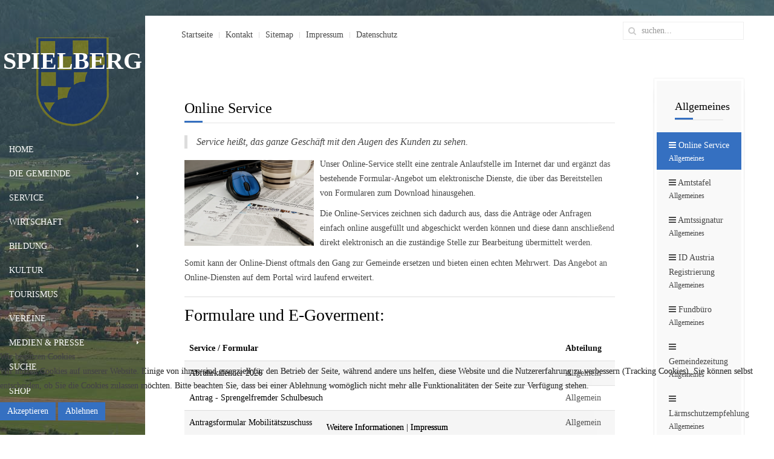

--- FILE ---
content_type: text/html; charset=utf-8
request_url: https://spielberg.at/index.php/online-service
body_size: 8479
content:
<!DOCTYPE HTML>
<html lang="de-de" dir="ltr"  data-config='{"twitter":0,"plusone":0,"facebook":0,"style":"blue_mawo"}'>

<head><!--jp-rooms--><!--JMG Disable Google Font 5.1.20--><!--15 js sources localized--><!--10 CSS sources localized-->
<script type="text/javascript">  (function(){ function blockCookies(disableCookies, disableLocal, disableSession){ if(disableCookies == 1){ if(!document.__defineGetter__){ Object.defineProperty(document, 'cookie',{ get: function(){ return ''; }, set: function(){ return true;} }); }else{ var oldSetter = document.__lookupSetter__('cookie'); if(oldSetter) { Object.defineProperty(document, 'cookie', { get: function(){ return ''; }, set: function(v){ if(v.match(/reDimCookieHint\=/) || v.match(/f851878258a689a090f4b9bbf7e5abe5\=/)) { oldSetter.call(document, v); } return true; } }); } } var cookies = document.cookie.split(';'); for (var i = 0; i < cookies.length; i++) { var cookie = cookies[i]; var pos = cookie.indexOf('='); var name = ''; if(pos > -1){ name = cookie.substr(0, pos); }else{ name = cookie; } if(name.match(/reDimCookieHint/)) { document.cookie = name + '=; expires=Thu, 01 Jan 1970 00:00:00 GMT'; } } } if(disableLocal == 1){ window.localStorage.clear(); window.localStorage.__proto__ = Object.create(window.Storage.prototype); window.localStorage.__proto__.setItem = function(){ return undefined; }; } if(disableSession == 1){ window.sessionStorage.clear(); window.sessionStorage.__proto__ = Object.create(window.Storage.prototype); window.sessionStorage.__proto__.setItem = function(){ return undefined; }; } } blockCookies(1,1,1); }()); </script>


<meta charset="utf-8">
<meta http-equiv="X-UA-Compatible" content="IE=edge">
<base href="https://spielberg.at/index.php/online-service" />
	<meta name="keywords" content="spielberg, motosport, gemeinde, stadt, bürgermeister, lenger, spielberg, knittelfeld, murtal" />
	<meta name="author" content="Mario M. Wolfsberger" />
	<meta name="description" content="Die Stadtgemeinde Spielberg mit einer Gesamtfläche von 2.970 Hektar liegt im Herzen des Aichfeldes im Bezirk Murtal und bildet auf Grund der vorhandenen Strukturen sowohl ein wirtschaftliches, sportliches wie auch kulturelles Zentrum mit überregionaler Bedeutung." />
	<meta name="generator" content="Joomla! - Open Source Content Management" />
	<title>Stadtgemeinde Spielberg - Online Service</title>
	<link href="https://spielberg.at/index.php/suche?format=opensearch" rel="search" title="Suchen Stadtgemeinde Spielberg" type="application/opensearchdescription+xml" />
	<link href="https://spielberg.at/index.php/component/search/?Itemid=314&amp;format=opensearch" rel="search" title="Suchen Stadtgemeinde Spielberg" type="application/opensearchdescription+xml" />
	<link href="/templates/jp-rooms/favicon.ico" rel="shortcut icon" type="image/vnd.microsoft.icon" />
	<link href="/plugins/content/pdf_embed/assets/css/style.css" rel="stylesheet" type="text/css" />
	<link href="/media/com_icagenda/icicons/style.css?4400c076d4e9009c3614bd930d60b2b6" rel="stylesheet" type="text/css" />
	<link href="/plugins/system/jce/css/content.css?aa754b1f19c7df490be4b958cf085e7c" rel="stylesheet" type="text/css" />
	<link href="/plugins/system/mediabox_ck/assets/mediaboxck.css?ver=2.6.0" rel="stylesheet" type="text/css" />
	<link href="/plugins/system/cookiehint/css/redimstyle.css?4400c076d4e9009c3614bd930d60b2b6" rel="stylesheet" type="text/css" />
	<style type="text/css">

			#mbCenter, #mbToolbar {
	background-color: #1a1a1a;
	-webkit-border-radius: 10px;
	-khtml-border-radius: 10px;
	-moz-border-radius: 10px;
	border-radius: 10px;
	-webkit-box-shadow: 0px 5px 20px rgba(0,0,0,0.50);
	-khtml-box-shadow: 0px 5px 20px rgba(0,0,0,0.50);
	-moz-box-shadow: 0px 5px 20px rgba(0,0,0,0.50);
	box-shadow: 0px 5px 20px rgba(0,0,0,0.50);
	/* For IE 8 */
	-ms-filter: "progid:DXImageTransform.Microsoft.Shadow(Strength=5, Direction=180, Color='#000000')";
	/* For IE 5.5 - 7 */
	filter: progid:DXImageTransform.Microsoft.Shadow(Strength=5, Direction=180, Color='#000000');
	}
	
	#mbOverlay {
		background-color: #000;
		
	}
	
	#mbCenter.mbLoading {
		background-color: #1a1a1a;
	}
	
	#mbBottom {
		color: #999;
	}
	
	#mbTitle, #mbPrevLink, #mbNextLink, #mbCloseLink, #mbPlayLink, #mbPauseLink, #mbZoomMinus, #mbZoomValue, #mbZoomPlus {
		color: #fff;
	}
		#redim-cookiehint-bottom {position: fixed; z-index: 99999; left: 0px; right: 0px; bottom: 0px; top: auto !important;}
	</style>
	<script type="application/json" class="joomla-script-options new">{"csrf.token":"776566d1d3d04603e9d70d3266a2d5ee","system.paths":{"root":"","base":""},"joomla.jtext":{"MEDIABOXCK_SHARE":"Share","MEDIABOXCK_EMAIL":"Email"}}</script>
	<script src="/media/jui/js/jquery.min.js?4400c076d4e9009c3614bd930d60b2b6" type="text/javascript"></script>
	<script src="/media/jui/js/jquery-noconflict.js?4400c076d4e9009c3614bd930d60b2b6" type="text/javascript"></script>
	<script src="/media/jui/js/jquery-migrate.min.js?4400c076d4e9009c3614bd930d60b2b6" type="text/javascript"></script>
	<script src="/media/jui/js/bootstrap.min.js?4400c076d4e9009c3614bd930d60b2b6" type="text/javascript"></script>
	<script src="/media/system/js/core.js?4400c076d4e9009c3614bd930d60b2b6" type="text/javascript"></script>
	<script src="/plugins/system/mediabox_ck/assets/mediaboxck.min.js?ver=2.7.1" type="text/javascript"></script>
	<script type="text/javascript">

						Mediabox.scanPage = function() {
							var links = jQuery('a').filter(function(i) {
								if ( jQuery(this).attr('rel') 
										&& jQuery(this).data('mediaboxck_done') != '1') {
									var patt = new RegExp(/^lightbox/i);
									return patt.test(jQuery(this).attr('rel'));
								}
							});
							if (! links.length) return false;

							new Mediaboxck(links, {
								overlayOpacity : 	0.7,
								resizeOpening : 	1,
								resizeDuration : 	240,
								initialWidth : 		320,
								initialHeight : 	180,
								fullWidth : 		'0',
								defaultWidth : 		'640',
								defaultHeight : 	'360',
								showCaption : 		1,
								showCounter : 		1,
								loop : 				0,
								isMobileEnable: 	1,
								// mobileDetection: 	'resolution',
								isMobile: 			false,
								mobileResolution: 	'640',
								attribType :		'rel',
								showToolbar :		'0',
								diapoTime :			'3000',
								diapoAutoplay :		'0',
								toolbarSize :		'normal',
								medialoop :		false,
								showZoom :		0,
								share :		0,
								theme :		'default',
								counterText: '({x} of {y})',
							}, null, function(curlink, el) {
								var rel0 = curlink.rel.replace(/[[]|]/gi," ");
								var relsize = rel0.split(" ");
								return (curlink == el) || ((curlink.rel.length > 8) && el.rel.match(relsize[1]));
							});
						};
					jQuery(document).ready(function(){
						Mediabox.scanPage();
					});
(function() {  if (typeof gtag !== 'undefined') {       gtag('consent', 'denied', {         'ad_storage': 'denied',         'ad_user_data': 'denied',         'ad_personalization': 'denied',         'functionality_storage': 'denied',         'personalization_storage': 'denied',         'security_storage': 'denied',         'analytics_storage': 'denied'       });     } })();
	</script>

<link rel="apple-touch-icon-precomposed" href="/templates/jp-rooms/apple_touch_icon.png">
<link rel="stylesheet" href="/templates/jp-rooms/styles/blue_mawo/css/bootstrap.css">
<link rel="stylesheet" href="/templates/jp-rooms/css/joomlaplates.css">
<link rel="stylesheet" href="/templates/jp-rooms/styles/blue_mawo/css/theme.css">
<link rel="stylesheet" href="css:custom.css">
<link rel="stylesheet" href="/templates/jp-rooms/css/20.css">
<script src="/templates/jp-rooms/js/uikit.js"></script>
<script src="/templates/jp-rooms/warp/vendor/uikit/js/components/autocomplete.js"></script>
<script src="/templates/jp-rooms/warp/vendor/uikit/js/components/search.js"></script>
<script src="/templates/jp-rooms/warp/vendor/uikit/js/components/lightbox.js"></script>
<script src="/templates/jp-rooms/warp/vendor/uikit/js/components/tooltip.js"></script>
<script src="/templates/jp-rooms/warp/js/social.js"></script>
<script src="/templates/jp-rooms/js/theme.js"></script>
</head>
<body class="tm-sidebar-b-right tm-sidebars-1 tm-isblog">
<div id="bg" style="background-color:#000">
  <img style="opacity:0.6" src="https://spielberg.at/images/spielberg/hg/HG_Pano.jpg" alt="Background Image">
</div>
<!-- Left 50% -->
<div id="jp-left">
	<div class="inner">
		        <div id="menu-outer">
        	<div style="padding:0">
                <nav class="tm-navbar uk-navbar">
                
                                    <div class="logo uk-hidden-small">
                     <a class="tm-logo uk-text-center" href="https://spielberg.at">
	<h1 class="uk-text-center" style="font-size: 40px; margin: 10px 0px 40px; font-family: Junge; font-weight: 100; line-height: 58px; color: #ffffff;"><strong>SPIELBERG</strong><br /><br /></h1></a>
                  </div>
                              
                                    <div class="menu-inner uk-hidden-small">
                  <ul class="uk-navbar-nav uk-hidden-small">
<li><a href="http://spielberg.at/index.php">Home</a></li></ul>
<ul class="uk-navbar-nav uk-hidden-small">
<li class="uk-parent" data-uk-dropdown="{'preventflip':'y'}" aria-haspopup="true" aria-expanded="false"><a href="/index.php/die-gemeinde">Die Gemeinde</a><div class="uk-dropdown uk-dropdown-navbar uk-dropdown-width-2"><div class="uk-grid uk-dropdown-grid"><div class="uk-width-1-2"><ul class="uk-nav uk-nav-navbar"><li class="uk-parent"><a href="/index.php/gemeinderat"><i class="uk-icon-bars"></i> POLITIK</a><ul class="uk-nav-sub"><li><a href="/index.php/stadtrat"><i class="uk-icon-external-link-square"></i> Stadtrat</a></li><li><a href="/index.php/gemeinderat"><i class="uk-icon-external-link-square"></i> Gemeinderat</a></li></ul></li></ul></div><div class="uk-width-1-2"><ul class="uk-nav uk-nav-navbar"><li class="uk-parent"><a href="/index.php/verwaltung/die-abteilungen"><i class="uk-icon-bars"></i> VERWALTUNG</a><ul class="uk-nav-sub"><li><a href="/index.php/verwaltung/die-abteilungen"><i class="uk-icon-external-link-square"></i> Die Abteilungen</a></li></ul></li></ul></div></div></div></li><li class="uk-parent" data-uk-dropdown="{'preventflip':'y'}" aria-haspopup="true" aria-expanded="false"><a href="/index.php/buergerservice">Service</a><div class="uk-dropdown uk-dropdown-navbar uk-dropdown-width-3"><div class="uk-grid uk-dropdown-grid"><div class="uk-width-1-3"><ul class="uk-nav uk-nav-navbar"><li class="uk-parent"><a href="/index.php/amtstafel"><i class="uk-icon-bars"></i> ALLGEMEINES</a><ul class="uk-nav-sub"><li><a href="/index.php/amtstafel"><i class="uk-icon-external-link-square"></i> Amtstafel</a></li><li><a href="/index.php/amtssignatur"><i class="uk-icon-external-link-square"></i> Amtssignatur</a></li><li><a href="/index.php/fundbuero"><i class="uk-icon-external-link-square"></i> Fundbüro</a></li><li><a href="/index.php/id-austria-registrierung"><i class="uk-icon-external-link-square"></i> ID Austria Registrierung</a></li><li class="uk-active"><a href="/index.php/online-service"><i class="uk-icon-external-link-square"></i> Online Service</a></li><li><a href="/index.php/gemeindezeitung"><i class="uk-icon-external-link-square"></i> Gemeindezeitung</a></li><li><a href="/index.php/laermschutzempfehlung"><i class="uk-icon-external-link-square"></i> Lärmschutzempfehlung</a></li></ul></li><li class="uk-parent"><a href="/index.php/wohnungen"><i class="uk-icon-bars"></i> WOHNEN</a><ul class="uk-nav-sub"><li><a href="/index.php/wohnungen"><i class="uk-icon-external-link-square"></i> Wohnungen</a></li><li><a href="/index.php/betreutes-wohnen"><i class="uk-icon-external-link-square"></i> Betreutes Wohnen</a></li><li><a href="/index.php/wohnsitz-an-und-ummeldung"><i class="uk-icon-external-link-square"></i> Wohnsitz An- und Ummeldung</a></li></ul></li></ul></div><div class="uk-width-1-3"><ul class="uk-nav uk-nav-navbar"><li class="uk-parent"><a href="/index.php/eheschliessung"><i class="uk-icon-bars"></i> STANDESAMT</a><ul class="uk-nav-sub"><li><a href="/index.php/eheschliessung"><i class="uk-icon-external-link-square"></i> Eheschliessung</a></li><li><a href="/index.php/meldung-einer-geburt"><i class="uk-icon-external-link-square"></i> Meldung einer Geburt</a></li><li><a href="/index.php/meldung-eines-sterbefalls"><i class="uk-icon-external-link-square"></i> Meldung eines Sterbefalls</a></li><li><a href="/index.php/staatsbuergerschafts-nachweis"><i class="uk-icon-external-link-square"></i> Staatsbürgerschafts-Nachweis</a></li><li><a href="/index.php/veranstaltungen-anmelden"><i class="uk-icon-external-link-square"></i> Veranstaltungen anmelden</a></li><li><a href="/index.php/zeremonie-und-trauungsorte"><i class="uk-icon-external-link-square"></i> Zeremonie und Trauungsorte</a></li></ul></li></ul></div><div class="uk-width-1-3"><ul class="uk-nav uk-nav-navbar"><li class="uk-parent"><a href="/index.php/veranstaltungen-anmelden"><i class="uk-icon-bars"></i> VERANSTALTUNGSWESEN</a><ul class="uk-nav-sub"><li><a href="/index.php/veranstaltungen-anmelden"><i class="uk-icon-external-link-square"></i> Veranstaltungen anmelden</a></li></ul></li></ul></div></div></div></li><li class="uk-parent" data-uk-dropdown="{'preventflip':'y'}" aria-haspopup="true" aria-expanded="false"><a href="/index.php/standort-spielberg">Wirtschaft</a><div class="uk-dropdown uk-dropdown-navbar uk-dropdown-width-1"><div class="uk-grid uk-dropdown-grid"><div class="uk-width-1-1"><ul class="uk-nav uk-nav-navbar"><li><a href="/index.php/standort-spielberg"><i class="uk-icon-external-link-square"></i> Standort Spielberg</a></li><li><a href="/index.php/gastronomie"><i class="uk-icon-external-link-square"></i> Gastronomie</a></li><li><a href="/index.php/firmen-im-portrait"><i class="uk-icon-external-link-square"></i> Firmen im Portrait</a></li><li><a href="/index.php/kongresse-und-tagungen"><i class="uk-icon-external-link-square"></i> Kongresse und Tagungen</a></li><li><a href="/index.php/unternehmerwerden-at"><i class="uk-icon-external-link-square"></i> unternehmerwerden.at</a></li></ul></div></div></div></li><li class="uk-parent" data-uk-dropdown="{'preventflip':'y'}" aria-haspopup="true" aria-expanded="false"><a href="/index.php/bildung">Bildung</a><div class="uk-dropdown uk-dropdown-navbar uk-dropdown-width-1"><div class="uk-grid uk-dropdown-grid"><div class="uk-width-1-1"><ul class="uk-nav uk-nav-navbar"><li><a href="/index.php/kindergaerten"><i class="uk-icon-external-link-square"></i> Kindergärten</a></li><li><a href="/index.php/schulen"><i class="uk-icon-external-link-square"></i> Schulen</a></li><li><a href="/index.php/schulwegplan"><i class="uk-icon-external-link-square"></i> Schulwegplan</a></li></ul></div></div></div></li><li class="uk-parent" data-uk-dropdown="{'preventflip':'y'}" aria-haspopup="true" aria-expanded="false"><a href="/index.php/kultur">Kultur</a><div class="uk-dropdown uk-dropdown-navbar uk-dropdown-width-1"><div class="uk-grid uk-dropdown-grid"><div class="uk-width-1-1"><ul class="uk-nav uk-nav-navbar"><li><a href="/index.php/veranstaltungen"><i class="uk-icon-external-link-square"></i> Veranstaltungen</a></li><li><a href="/index.php/kultur-news"><i class="uk-icon-external-link-square"></i> KULTur-NEWS</a></li><li><a href="/index.php/kartenverkauf"><i class="uk-icon-external-link-square"></i> Kartenverkauf</a></li><li><a href="/index.php/tagen-und-feiern"><i class="uk-icon-external-link-square"></i> Tagen und Feiern</a></li><li><a href="/index.php/kulturbroschuere-kultur"><i class="uk-icon-external-link-square"></i> Kulturbroschüre</a></li></ul></div></div></div></li><li><a href="/index.php/tourismus">Tourismus</a></li><li><a href="/index.php/vereine">Vereine</a></li><li class="uk-parent" data-uk-dropdown="{'preventflip':'y'}" aria-haspopup="true" aria-expanded="false"><a href="/index.php/medien-presse">Medien &amp; Presse</a><div class="uk-dropdown uk-dropdown-navbar uk-dropdown-width-1"><div class="uk-grid uk-dropdown-grid"><div class="uk-width-1-1"><ul class="uk-nav uk-nav-navbar"><li><a href="/index.php/pressebilder-buergermeister"><i class="uk-icon-external-link-square"></i> Pressebilder Bürgermeister</a></li><li><a href="/index.php/gemeindezeitungmedien"><i class="uk-icon-external-link-square"></i> Gemeindezeitung</a></li><li><a href="/index.php/kulturbroschuere"><i class="uk-icon-external-link-square"></i> Kulturbroschüre</a></li><li><a href="/index.php/sonstiges"><i class="uk-icon-external-link-square"></i> Sonstiges</a></li></ul></div></div></div></li><li><a href="/index.php/suche">Suche</a></li><li><a href="/index.php/shop-spielberg">Shop</a></li></ul>
<ul class="uk-navbar-nav uk-hidden-small">
<li class="uk-nav-divider">
</li><li class="uk-nav-divider">
</li><li class="uk-nav-divider">
</li><li class="uk-nav-divider">
</li></ul>                  </div>
                              
                                    <a href="#offcanvas" class="uk-navbar-toggle uk-visible-small" data-uk-offcanvas></a>
                       
                                    <div class="uk-navbar-content uk-navbar-center uk-visible-small">
                    <a class="tm-logo-small" href="https://spielberg.at">
	<h1 class="uk-text-center" style="color: #fff; font-weight: 100; margin-bottom: 40px; font-size: 40px;"><strong>SPIELBERG</strong></h1></a>
                  </div>
                                  </nav>
	  		</div>
		</div>
			</div>
</div>
<!-- Left 50% -->

<!-- Right 50% -->
<div id="jp-right">
        
	<!-- TOP Outer -->
			<div class="jp-top-outer uk-clearfix">
			<div style="background:#fff" class="uk-container no-space">
				<div class="tm-toolbar uk-clearfix uk-hidden-small">
				  				  <div class="uk-float-left"><div class="uk-panel" ><ul class="uk-subnav uk-subnav-line">
<li><a href="/index.php">Startseite</a></li><li><a href="/index.php/verwaltung/die-abteilungen">Kontakt</a></li><li><a href="/index.php/sitemap">Sitemap</a></li><li><a href="/index.php/impressum">Impressum</a></li><li><a href="/index.php/datenschutz">Datenschutz</a></li></ul></div></div>
				  				  				  <div class="uk-navbar-flip">
					   <div class="uk-hidden-small">
<form id="search-457-697040e61e31c" class="uk-search" action="/index.php/online-service" method="post" data-uk-search="{'source': '/index.php/component/search/?tmpl=raw&amp;type=json&amp;ordering=&amp;searchphrase=all', 'param': 'searchword', 'msgResultsHeader': 'Suchergebnis', 'msgMoreResults': 'Weitere Ergebnisse', 'msgNoResults': 'Nichts gefunden', flipDropdown: 1}">
	<input class="uk-search-field" type="text" name="searchword" placeholder="suchen...">
	<input type="hidden" name="task"   value="search">
	<input type="hidden" name="option" value="com_search">
	<input type="hidden" name="Itemid" value="872">
</form>
</div>
				  </div>
				  				</div>
			</div>
		</div>
	

	

	
	
	
	
	<div id="main"></div>

		<div style="background:#fff" class="uk-container">
	
	  <div class="tm-middle uk-grid" data-uk-grid-match data-uk-grid-margin>

				<div class="tm-main uk-width-medium-4-5">
						
						<main class="tm-content">
						<div id="system-message-container">
</div>
<article class="uk-article" >

	
		<h1 class="uk-article-title">
					Online Service			</h1>
	
	
	
	
	
			
<blockquote>
<p>Service hei&szlig;t, das ganze Gesch&auml;ft mit den Augen des Kunden zu sehen.</p>
</blockquote>
<div style="width: 100%; float: left;"><a href="/images/spielberg/content/static/online-service.jpg" data-uk-lightbox=""><img src="/images/spielberg/content/static/online-service.jpg" alt="online service" width="30%" height="NaN" style="margin: 15px 10px 0px 0px; float: left;" /></a>
<p>Unser Online-Service stellt eine zentrale Anlaufstelle im Internet dar und erg&auml;nzt das bestehende Formular-Angebot um elektronische Dienste, die &uuml;ber das Bereitstellen von Formularen zum Download hinausgehen.</p>
<p>Die Online-Services zeichnen sich dadurch aus, dass die Antr&auml;ge oder Anfragen einfach online ausgef&uuml;llt und abgeschickt werden k&ouml;nnen und diese dann anschlie&szlig;end direkt elektronisch an die zust&auml;ndige Stelle zur Bearbeitung &uuml;bermittelt werden.</p>
<p>Somit kann der Online-Dienst oftmals den Gang zur Gemeinde ersetzen und bieten einen echten Mehrwert. Das Angebot an Online-Diensten auf dem Portal wird laufend erweitert.</p>
</div>
<div style="width: 100%; float: left;"><hr />
<h3><span style="font-size: 1.17em;"></span><span style="font-size: 1.17em;">Formulare und E-Goverment:</span></h3>
</div>
<div style="width: 100%; float: left;">
<p>		
			<div id="modulix_header" style="border:none;">
			
			</div>
		
			<div id="modulix_container" style="height:100%;width:100%;border:none;">
				<script type="text/javascript">			
					function showContent(el)
						{
						var node = el.parentNode;
										
						try
							{
							node.innerHTML=new String(el.contentWindow.document.html.innerHTML);
							}
						catch(err)
							{
							node.innerHTML=new String(el.contentWindow.document.body.innerHTML);
							}				
						
						/*while(node.id!="modulix_container")
							{
							node = node.nextSibling;
							}*/
						}				
				</script>
				<center style="background:#FFFFFF;"><img src="/modules/mod_modulix/images/loading.gif" border="0" style="border:none;" align="middle" /></center>
				<iframe id="modulix_frame" src="/index.php/online-service/online-service-formulare?&template=modulixtemplate-donotremove" style="border:none;visibility:hidden;height:0px;width:0px;" onload="showContent(this);">
					<p>Your browser does not support iframes.</p>
				</iframe>
			</div>
		
			<div id="modulix_footer" style="border:none;">
			
			</div>
		</p>
<hr /></div> 	
	
	
	
	
	
	
</article>
			</main>
			
					</div>
		
										<aside class="tm-sidebar-b uk-width-medium-1-5"><div class="uk-panel uk-panel-box uk-panel-box-shadow" data-uk-scrollspy="{cls:'uk-animation-slide-bottom'}"><h3 class="uk-panel-title">Allgemeines</h3><ul class="uk-nav uk-nav-parent-icon uk-nav-side" data-uk-nav="{}">
<li class="uk-active"><a href="/index.php/online-service"><i class="uk-icon-bars"></i> Online Service<div>Allgemeines</div></a></li><li><a href="/index.php/amtstafel"><i class="uk-icon-bars"></i> Amtstafel<div>Allgemeines</div></a></li><li><a href="/index.php/amtssignatur"><i class="uk-icon-bars"></i> Amtssignatur<div>Allgemeines</div></a></li><li><a href="/index.php/id-austria-registrierung"><i class="uk-icon-bars"></i> ID Austria Registrierung<div>Allgemeines</div></a></li><li><a href="/index.php/fundbuero"><i class="uk-icon-bars"></i> Fundbüro<div>Allgemeines</div></a></li><li><a href="/index.php/gemeindezeitung"><i class="uk-icon-bars"></i> Gemeindezeitung<div>Allgemeines</div></a></li><li><a href="/index.php/laermschutzempfehlung"><i class="uk-icon-bars"></i> Lärmschutzempfehlung<div>Allgemeines</div></a></li></ul></div></aside>
						</div>
	</div>
	
	
		
		
			<div class="uk-container" id="footer-a">
		  <section class="tm-footer-a uk-grid uk-grid-divider" data-uk-grid-match="{target:'> div > .uk-panel'}" data-uk-grid-margin>
<div class="uk-width-1-1"><div class="uk-panel uk-panel-box uk-panel-box-shadow" data-uk-scrollspy="{cls:'uk-animation-fade'}"><h3 class="uk-panel-title">Immer für Sie da:</h3>
	<div style="width: 65%; float: left;">
<p><strong>Bürgermeister Manfred Lenger</strong><br />Marktpassage 1/B1<br />A 8724 Spielberg</p>
<ul>
<li>Tel.: <a href="tel:+43%203512%2075230%20226">+43 (0) 3512 / 75230 - 226&nbsp;</a></li>
<li><a href="mailto:amtsdirektion@spielberg.at?subject=Mail von spielberg.at">amtsdirektion@spielberg.at</a></li>
</ul>
<p><a href="tel:+43%203512%2075230%20226" class="uk-button"><em class="uk-icon-phone"></em>&nbsp; &nbsp; Rufen Sie uns an</a></p>
<p><a href="mailto:amtsdirektion@spielberg.at?subject=Mail von spielberg.at" class="uk-button"><em class="uk-icon-envelope-o"></em>&nbsp; &nbsp; Senden Sie uns ein Mail</a></p>
</div>
<div style="width: 15%; float: left;"><a href="/images/spielberg/content/static/Manfred_Lenger.jpg" data-uk-lightbox><img src="/images/spielberg/content/static/Manfred_Lenger.jpg" alt="Bürgermeister Manfred Lenger" width="100%" height="NaN" style="vertical-align: right; display: block; margin-left: auto; margin-right: auto;" /></a></div></div></div>
			</section>
		 </div>
	
		<footer class="tm-footer uk-container uk-container-center">
		<div class="uk-panel" ><ul class="uk-subnav uk-subnav-line">
<li><a href="#main" class="scroll">Zum Hauptbeitrag scrollen</a></li></ul></div>
<div class="uk-panel" >
	<div class="uk-margin-top uk-margin-bottom"><a href="https://www.facebook.com/StadtSpielberg" target="_blank" rel="noopener" class="uk-icon-button uk-icon-facebook"></a> <a href="https://twitter.com/Stadt_Spielberg" target="_blank" rel="noopener" class="uk-icon-button uk-icon-twitter"></a></div></div>
<div class="uk-panel" >
	<p>Copyright © 2016 by <a href="http://www.mawo-it.at" target="_blank" rel="noopener" title="Link zu mawo-IT">mawo-IT</a>&nbsp;| Ihr IT-Dienstleister<br />Alle Rechte vorbehalten.</p></div>	</footer>
		
	<!-- Matomo -->
<script>
  var _paq = window._paq = window._paq || [];
  /* tracker methods like "setCustomDimension" should be called before "trackPageView" */
  _paq.push(['trackPageView']);
  _paq.push(['enableLinkTracking']);
  (function() {
    var u="https://analytics.murtalmedia.at/";
    _paq.push(['setTrackerUrl', u+'matomo.php']);
    _paq.push(['setSiteId', '5']);
    var d=document, g=d.createElement('script'), s=d.getElementsByTagName('script')[0];
    g.async=true; g.src=u+'matomo.js'; s.parentNode.insertBefore(g,s);
  })();
</script>
<!-- End Matomo Code -->


<div id="fb-root"></div>
<script async defer crossorigin="anonymous" src="https://connect.facebook.net/de_DE/sdk.js#xfbml=1&version=v18.0&appId=2808257589443505&autoLogAppEvents=1" nonce="q6dYxMLa"></script>	
</div>
<!-- Right 50% -->




		<div id="offcanvas" class="uk-offcanvas">
		<div class="uk-offcanvas-bar"><ul class="uk-nav uk-nav-offcanvas">
<li><a href="/index.php">Startseite</a></li><li><a href="/index.php/verwaltung/die-abteilungen">Kontakt</a></li><li><a href="/index.php/sitemap">Sitemap</a></li><li class="uk-parent"><a href="/index.php/impressum">Impressum</a><ul class="uk-nav-sub"><li><a href="https://spielberg.at/index.php/impressum/login">login</a></li></ul></li><li><a href="/index.php/datenschutz">Datenschutz</a></li></ul>
<div class="uk-panel" >
<form id="search-460-697040e61f3fa" class="uk-search" action="/index.php/online-service" method="post" >
	<input class="uk-search-field" type="text" name="searchword" placeholder="suchen...">
	<input type="hidden" name="task"   value="search">
	<input type="hidden" name="option" value="com_search">
	<input type="hidden" name="Itemid" value="314">
</form>
</div>
<ul class="uk-nav uk-nav-offcanvas">
<li><a href="http://spielberg.at/index.php">Home</a></li></ul>
<ul class="uk-nav uk-nav-offcanvas">
<li class="uk-parent"><a href="/index.php/die-gemeinde">Die Gemeinde</a><ul class="uk-nav-sub"><li class="uk-parent"><a href="/index.php/gemeinderat"><i class="uk-icon-bars"></i> POLITIK</a><ul><li><a href="/index.php/stadtrat"><i class="uk-icon-external-link-square"></i> Stadtrat</a></li><li><a href="/index.php/gemeinderat"><i class="uk-icon-external-link-square"></i> Gemeinderat</a></li></ul></li><li class="uk-parent"><a href="/index.php/verwaltung/die-abteilungen"><i class="uk-icon-bars"></i> VERWALTUNG</a><ul><li><a href="/index.php/verwaltung/die-abteilungen"><i class="uk-icon-external-link-square"></i> Die Abteilungen</a></li></ul></li></ul></li><li class="uk-parent"><a href="/index.php/buergerservice">Service</a><ul class="uk-nav-sub"><li class="uk-parent"><a href="/index.php/amtstafel"><i class="uk-icon-bars"></i> ALLGEMEINES</a><ul><li><a href="/index.php/amtstafel"><i class="uk-icon-external-link-square"></i> Amtstafel</a></li><li><a href="/index.php/amtssignatur"><i class="uk-icon-external-link-square"></i> Amtssignatur</a></li><li><a href="/index.php/fundbuero"><i class="uk-icon-external-link-square"></i> Fundbüro</a></li><li><a href="/index.php/id-austria-registrierung"><i class="uk-icon-external-link-square"></i> ID Austria Registrierung</a></li><li class="uk-active"><a href="/index.php/online-service"><i class="uk-icon-external-link-square"></i> Online Service</a></li><li><a href="/index.php/gemeindezeitung"><i class="uk-icon-external-link-square"></i> Gemeindezeitung</a></li><li><a href="/index.php/laermschutzempfehlung"><i class="uk-icon-external-link-square"></i> Lärmschutzempfehlung</a></li></ul></li><li class="uk-parent"><a href="/index.php/wohnungen"><i class="uk-icon-bars"></i> WOHNEN</a><ul><li><a href="/index.php/wohnungen"><i class="uk-icon-external-link-square"></i> Wohnungen</a></li><li><a href="/index.php/betreutes-wohnen"><i class="uk-icon-external-link-square"></i> Betreutes Wohnen</a></li><li><a href="/index.php/wohnsitz-an-und-ummeldung"><i class="uk-icon-external-link-square"></i> Wohnsitz An- und Ummeldung</a></li></ul></li><li class="uk-parent"><a href="/index.php/eheschliessung"><i class="uk-icon-bars"></i> STANDESAMT</a><ul><li><a href="/index.php/eheschliessung"><i class="uk-icon-external-link-square"></i> Eheschliessung</a></li><li><a href="/index.php/meldung-einer-geburt"><i class="uk-icon-external-link-square"></i> Meldung einer Geburt</a></li><li><a href="/index.php/meldung-eines-sterbefalls"><i class="uk-icon-external-link-square"></i> Meldung eines Sterbefalls</a></li><li><a href="/index.php/staatsbuergerschafts-nachweis"><i class="uk-icon-external-link-square"></i> Staatsbürgerschafts-Nachweis</a></li><li><a href="/index.php/veranstaltungen-anmelden"><i class="uk-icon-external-link-square"></i> Veranstaltungen anmelden</a></li><li><a href="/index.php/zeremonie-und-trauungsorte"><i class="uk-icon-external-link-square"></i> Zeremonie und Trauungsorte</a></li></ul></li><li class="uk-parent"><a href="/index.php/veranstaltungen-anmelden"><i class="uk-icon-bars"></i> VERANSTALTUNGSWESEN</a><ul><li><a href="/index.php/veranstaltungen-anmelden"><i class="uk-icon-external-link-square"></i> Veranstaltungen anmelden</a></li></ul></li></ul></li><li class="uk-parent"><a href="/index.php/standort-spielberg">Wirtschaft</a><ul class="uk-nav-sub"><li><a href="/index.php/standort-spielberg"><i class="uk-icon-external-link-square"></i> Standort Spielberg</a></li><li><a href="/index.php/gastronomie"><i class="uk-icon-external-link-square"></i> Gastronomie</a></li><li><a href="/index.php/firmen-im-portrait"><i class="uk-icon-external-link-square"></i> Firmen im Portrait</a></li><li><a href="/index.php/kongresse-und-tagungen"><i class="uk-icon-external-link-square"></i> Kongresse und Tagungen</a></li><li><a href="/index.php/unternehmerwerden-at"><i class="uk-icon-external-link-square"></i> unternehmerwerden.at</a></li></ul></li><li class="uk-parent"><a href="/index.php/bildung">Bildung</a><ul class="uk-nav-sub"><li><a href="/index.php/kindergaerten"><i class="uk-icon-external-link-square"></i> Kindergärten</a></li><li><a href="/index.php/schulen"><i class="uk-icon-external-link-square"></i> Schulen</a></li><li><a href="/index.php/schulwegplan"><i class="uk-icon-external-link-square"></i> Schulwegplan</a></li></ul></li><li class="uk-parent"><a href="/index.php/kultur">Kultur</a><ul class="uk-nav-sub"><li><a href="/index.php/veranstaltungen"><i class="uk-icon-external-link-square"></i> Veranstaltungen</a></li><li><a href="/index.php/kultur-news"><i class="uk-icon-external-link-square"></i> KULTur-NEWS</a></li><li><a href="/index.php/kartenverkauf"><i class="uk-icon-external-link-square"></i> Kartenverkauf</a></li><li><a href="/index.php/tagen-und-feiern"><i class="uk-icon-external-link-square"></i> Tagen und Feiern</a></li><li><a href="/index.php/kulturbroschuere-kultur"><i class="uk-icon-external-link-square"></i> Kulturbroschüre</a></li></ul></li><li><a href="/index.php/tourismus">Tourismus</a></li><li><a href="/index.php/vereine">Vereine</a></li><li class="uk-parent"><a href="/index.php/medien-presse">Medien &amp; Presse</a><ul class="uk-nav-sub"><li><a href="/index.php/pressebilder-buergermeister"><i class="uk-icon-external-link-square"></i> Pressebilder Bürgermeister</a></li><li><a href="/index.php/gemeindezeitungmedien"><i class="uk-icon-external-link-square"></i> Gemeindezeitung</a></li><li><a href="/index.php/kulturbroschuere"><i class="uk-icon-external-link-square"></i> Kulturbroschüre</a></li><li><a href="/index.php/sonstiges"><i class="uk-icon-external-link-square"></i> Sonstiges</a></li></ul></li><li><a href="/index.php/suche">Suche</a></li><li><a href="/index.php/shop-spielberg">Shop</a></li></ul>
<ul class="uk-nav uk-nav-offcanvas">
<li class="uk-nav-divider">
</li><li class="uk-nav-divider">
</li><li class="uk-nav-divider">
</li><li class="uk-nav-divider">
</li></ul></div>
	</div>
	   			 
<script type="text/javascript">
	jQuery(document).ready(function($) {
		$(".scroll").click(function(event){
		event.preventDefault();
		$('html,body').animate({scrollTop:$(this.hash).offset().top-70}, 900);
		});
	});
</script>

<!-- Matomo -->
<script>
  var _paq = window._paq = window._paq || [];
  /* tracker methods like "setCustomDimension" should be called before "trackPageView" */
  _paq.push(['trackPageView']);
  _paq.push(['enableLinkTracking']);
  (function() {
    var u="https://analytics.murtalmedia.at/";
    _paq.push(['setTrackerUrl', u+'matomo.php']);
    _paq.push(['setSiteId', '5']);
    var d=document, g=d.createElement('script'), s=d.getElementsByTagName('script')[0];
    g.async=true; g.src=u+'matomo.js'; s.parentNode.insertBefore(g,s);
  })();
</script>
<!-- End Matomo Code -->


<div id="fb-root"></div>
<script async defer crossorigin="anonymous" src="https://connect.facebook.net/de_DE/sdk.js#xfbml=1&version=v18.0&appId=2808257589443505&autoLogAppEvents=1" nonce="q6dYxMLa"></script>
<script type="text/javascript">   function cookiehintsubmitnoc(obj) {     if (confirm("Eine Ablehnung wird die Funktionen der Website beeinträchtigen. Möchten Sie wirklich ablehnen?")) {       document.cookie = 'reDimCookieHint=-1; expires=0; path=/';       cookiehintfadeOut(document.getElementById('redim-cookiehint-bottom'));       return true;     } else {       return false;     }   } </script> <div id="redim-cookiehint-bottom">   <div id="redim-cookiehint">     <div class="cookiehead">       <span class="headline">Wir benutzen Cookies</span>     </div>     <div class="cookiecontent">   <p>Wir nutzen Cookies auf unserer Website. Einige von ihnen sind essenziell für den Betrieb der Seite, während andere uns helfen, diese Website und die Nutzererfahrung zu verbessern (Tracking Cookies). Sie können selbst entscheiden, ob Sie die Cookies zulassen möchten. Bitte beachten Sie, dass bei einer Ablehnung womöglich nicht mehr alle Funktionalitäten der Seite zur Verfügung stehen.</p>    </div>     <div class="cookiebuttons">       <a id="cookiehintsubmit" onclick="return cookiehintsubmit(this);" href="https://spielberg.at/index.php/online-service?rCH=2"         class="btn">Akzeptieren</a>           <a id="cookiehintsubmitno" onclick="return cookiehintsubmitnoc(this);" href="https://spielberg.at/index.php/online-service?rCH=-2"           class="btn">Ablehnen</a>          <div class="text-center" id="cookiehintinfo">              <a target="_self" href="https://www.spielberg.at/index.php/datenschutz">Weitere Informationen</a>                  |                  <a target="_self" href="https://www.spielberg.at/index.php/impressum">Impressum</a>            </div>      </div>     <div class="clr"></div>   </div> </div>  <script type="text/javascript">        document.addEventListener("DOMContentLoaded", function(event) {         if (!navigator.cookieEnabled){           document.getElementById('redim-cookiehint-bottom').remove();         }       });        function cookiehintfadeOut(el) {         el.style.opacity = 1;         (function fade() {           if ((el.style.opacity -= .1) < 0) {             el.style.display = "none";           } else {             requestAnimationFrame(fade);           }         })();       }         function cookiehintsubmit(obj) {         document.cookie = 'reDimCookieHint=1; expires=Thu, 21 Jan 2027 23:59:59 GMT;57; path=/';         cookiehintfadeOut(document.getElementById('redim-cookiehint-bottom'));         return true;       }        function cookiehintsubmitno(obj) {         document.cookie = 'reDimCookieHint=-1; expires=0; path=/';         cookiehintfadeOut(document.getElementById('redim-cookiehint-bottom'));         return true;       }  </script>  
</body>
</html>

--- FILE ---
content_type: text/html; charset=utf-8
request_url: https://spielberg.at/index.php/online-service/online-service-formulare?&template=modulixtemplate-donotremove
body_size: 5959
content:
<body>
<base href="https://spielberg.at/index.php/online-service/online-service-formulare" />
	<meta http-equiv="content-type" content="text/html; charset=utf-8" />
	<meta name="keywords" content="spielberg, motosport, gemeinde, stadt, bürgermeister, lenger, spielberg, knittelfeld, murtal" />
	<meta name="description" content="Die Stadtgemeinde Spielberg mit einer Gesamtfläche von 2.970 Hektar liegt im Herzen des Aichfeldes im Bezirk Murtal und bildet auf Grund der vorhandenen Strukturen sowohl ein wirtschaftliches, sportliches wie auch kulturelles Zentrum mit überregionaler Bedeutung." />
	<meta name="generator" content="Joomla! - Open Source Content Management" />
	<title>Online Service - Formulare</title>
	<link href="/favicon.ico" rel="shortcut icon" type="image/vnd.microsoft.icon" />
	<link href="/components/com_contentbuilder/assets/css/system.css" rel="stylesheet" type="text/css" />
	<link href="/plugins/content/pdf_embed/assets/css/style.css" rel="stylesheet" type="text/css" />
	<link href="/media/com_icagenda/icicons/style.css?4400c076d4e9009c3614bd930d60b2b6" rel="stylesheet" type="text/css" />
	<link href="/plugins/system/jce/css/content.css?aa754b1f19c7df490be4b958cf085e7c" rel="stylesheet" type="text/css" />
	<link href="/plugins/system/mediabox_ck/assets/mediaboxck.css?ver=2.6.0" rel="stylesheet" type="text/css" />
	<link href="/plugins/system/cookiehint/css/redimstyle.css?4400c076d4e9009c3614bd930d60b2b6" rel="stylesheet" type="text/css" />
	<style type="text/css">

			#mbCenter, #mbToolbar {
	background-color: #1a1a1a;
	-webkit-border-radius: 10px;
	-khtml-border-radius: 10px;
	-moz-border-radius: 10px;
	border-radius: 10px;
	-webkit-box-shadow: 0px 5px 20px rgba(0,0,0,0.50);
	-khtml-box-shadow: 0px 5px 20px rgba(0,0,0,0.50);
	-moz-box-shadow: 0px 5px 20px rgba(0,0,0,0.50);
	box-shadow: 0px 5px 20px rgba(0,0,0,0.50);
	/* For IE 8 */
	-ms-filter: "progid:DXImageTransform.Microsoft.Shadow(Strength=5, Direction=180, Color='#000000')";
	/* For IE 5.5 - 7 */
	filter: progid:DXImageTransform.Microsoft.Shadow(Strength=5, Direction=180, Color='#000000');
	}
	
	#mbOverlay {
		background-color: #000;
		
	}
	
	#mbCenter.mbLoading {
		background-color: #1a1a1a;
	}
	
	#mbBottom {
		color: #999;
	}
	
	#mbTitle, #mbPrevLink, #mbNextLink, #mbCloseLink, #mbPlayLink, #mbPauseLink, #mbZoomMinus, #mbZoomValue, #mbZoomPlus {
		color: #fff;
	}
		#redim-cookiehint-bottom {position: fixed; z-index: 99999; left: 0px; right: 0px; bottom: 0px; top: auto !important;}
	</style>
	<script type="application/json" class="joomla-script-options new">{"csrf.token":"776566d1d3d04603e9d70d3266a2d5ee","system.paths":{"root":"","base":""},"joomla.jtext":{"MEDIABOXCK_SHARE":"Share","MEDIABOXCK_EMAIL":"Email"}}</script>
	<script src="/media/system/js/mootools-core.js?4400c076d4e9009c3614bd930d60b2b6" type="text/javascript"></script>
	<script src="/media/system/js/core.js?4400c076d4e9009c3614bd930d60b2b6" type="text/javascript"></script>
	<script src="/components/com_contentbuilder/assets/js/contentbuilder.js" type="text/javascript"></script>
	<script src="/media/jui/js/jquery.min.js?4400c076d4e9009c3614bd930d60b2b6" type="text/javascript"></script>
	<script src="/media/jui/js/jquery-noconflict.js?4400c076d4e9009c3614bd930d60b2b6" type="text/javascript"></script>
	<script src="/media/jui/js/jquery-migrate.min.js?4400c076d4e9009c3614bd930d60b2b6" type="text/javascript"></script>
	<script src="/media/jui/js/bootstrap.min.js?4400c076d4e9009c3614bd930d60b2b6" type="text/javascript"></script>
	<script src="/plugins/system/mediabox_ck/assets/mediaboxck.min.js?ver=2.7.1" type="text/javascript"></script>
	<script type="text/javascript">
jQuery(function($){ initPopovers(); $("body").on("subform-row-add", initPopovers); function initPopovers (event, container) { $(container || document).find(".hasPopover").popover({"html": true,"trigger": "hover focus","container": "body"});} });
						Mediabox.scanPage = function() {
							var links = jQuery('a').filter(function(i) {
								if ( jQuery(this).attr('rel') 
										&& jQuery(this).data('mediaboxck_done') != '1') {
									var patt = new RegExp(/^lightbox/i);
									return patt.test(jQuery(this).attr('rel'));
								}
							});
							if (! links.length) return false;

							new Mediaboxck(links, {
								overlayOpacity : 	0.7,
								resizeOpening : 	1,
								resizeDuration : 	240,
								initialWidth : 		320,
								initialHeight : 	180,
								fullWidth : 		'0',
								defaultWidth : 		'640',
								defaultHeight : 	'360',
								showCaption : 		1,
								showCounter : 		1,
								loop : 				0,
								isMobileEnable: 	1,
								// mobileDetection: 	'resolution',
								isMobile: 			false,
								mobileResolution: 	'640',
								attribType :		'rel',
								showToolbar :		'0',
								diapoTime :			'3000',
								diapoAutoplay :		'0',
								toolbarSize :		'normal',
								medialoop :		false,
								showZoom :		0,
								share :		0,
								theme :		'default',
								counterText: '({x} of {y})',
							}, null, function(curlink, el) {
								var rel0 = curlink.rel.replace(/[[]|]/gi," ");
								var relsize = rel0.split(" ");
								return (curlink == el) || ((curlink.rel.length > 8) && el.rel.match(relsize[1]));
							});
						};
					jQuery(document).ready(function(){
						Mediabox.scanPage();
					});

	</script>

<style type="text/css">
    .cbFieldFix{
        margin-bottom: 9px;
    }
    .cbPagesCounter{
        float: left;
        padding-right: 10px;
        padding-top: 4px;
    }
    #limit{
        max-width: 50px;
    }
</style>
<script language="javascript" type="text/javascript">
<!--
Joomla.tableOrdering = function( order, dir, task ) {
	var form = document.adminForm;
        form.limitstart.value = 0; 
	form.filter_order.value 	= order;
	form.filter_order_Dir.value	= dir;
	document.adminForm.submit( task );
}
function contentbuilder_selectAll(checker){
    for(var i = 0; i < document.adminForm.elements.length; i++){
        if(  document.adminForm.elements[i].name == 'cid[]' ){
            if(checker.checked){
                document.adminForm.elements[i].checked = true;
            }else{
                document.adminForm.elements[i].checked = false;
            }
        }
    }
}
function contentbuilder_state(){
    document.getElementById('controller').value='edit';
    document.getElementById('view').value='edit';
    document.getElementById('task').value='state';
    document.adminForm.submit();
}
function contentbuilder_publish(){
    document.getElementById('controller').value='edit';
    document.getElementById('view').value='edit';
    document.getElementById('task').value='publish';
    document.adminForm.submit();
}
function contentbuilder_language(){
    document.getElementById('controller').value='edit';
    document.getElementById('view').value='edit';
    document.getElementById('task').value='language';
    document.adminForm.submit();
}
function contentbuilder_delete(){
    var confirmed = confirm('Möchten Sie die gewählten Einträge wirklich löschen?');
    if(confirmed){
        document.getElementById('controller').value='edit';
        document.getElementById('view').value='edit';
        document.getElementById('task').value='delete';
        document.adminForm.submit();
    }
}
jQuery(document).ready(function(){
    jQuery(function() {
        jQuery("#contentbuilder_filter").keypress(function (e) {
        if ((e.which && e.which == 13) || (e.keyCode && e.keyCode == 13)) {
            jQuery('#cbSearchButton').click();
            return false;
        } else {
            return true;
        }
        });
    });
});
-->
</script>
<div class="cbListView">
<form action="" method="post" name="adminForm" id="adminForm">
        
            
    <!-- workaround for J! pagebreak bug: class="system-pagebreak" -->
    
    <div style="float: right; text-align: right;">
            </div>
    <div style="clear: both;"></div>
     
            
    <table class="category table table-striped" width="100%" border="0" cellspacing="0" cellpadding="2">
    <thead>
        <tr>
                        <th class="sectiontableheader">
                <a href="#" onclick="Joomla.tableOrdering('col40','asc','');return false;" class="hasPopover" title="Service / Formular" data-content="Klicken, um diese Spalte zu sortieren" data-placement="top">Service / Formular</a>            </th>
                        <th class="sectiontableheader hidden-phone">
                <a href="#" onclick="Joomla.tableOrdering('col41','asc','');return false;" class="hasPopover" title="Abteilung" data-content="Klicken, um diese Spalte zu sortieren" data-placement="top">Abteilung</a>            </th>
                    </tr>
    </thead>
    <tbody>
            <tr class="row0">
                                                                                                                                    <td>
                                <a href="/index.php/online-service/online-service-formulare/details/6/129/abfuhrkalender-2026?layout=default&amp;start=0">Abfuhrkalender 2026</a>
                            </td>
                        <td class="hidden-phone">
                                Allgemein                            </td>
                    </tr>
                <tr class="row1">
                                                                                                                                    <td>
                                <a href="/index.php/online-service/online-service-formulare/details/6/114/antrag-sprengelfremder-schulbesuch?layout=default&amp;start=0">Antrag - Sprengelfremder Schulbesuch</a>
                            </td>
                        <td class="hidden-phone">
                                Allgemein                            </td>
                    </tr>
                <tr class="row0">
                                                                                                                                    <td>
                                <a href="/index.php/online-service/online-service-formulare/details/6/122/antragsformular-mobilitätszuschuss?layout=default&amp;start=0">Antragsformular Mobilit&auml;tszuschuss</a>
                            </td>
                        <td class="hidden-phone">
                                Allgemein                            </td>
                    </tr>
                <tr class="row1">
                                                                                                                                    <td>
                                <a href="/index.php/online-service/online-service-formulare/details/6/46/grabstelle-verzicht-auf-weitere-benützung?layout=default&amp;start=0">Grabstelle - Verzicht auf weitere Ben&uuml;tzung</a>
                            </td>
                        <td class="hidden-phone">
                                Allgemein                            </td>
                    </tr>
                <tr class="row0">
                                                                                                                                    <td>
                                <a href="/index.php/online-service/online-service-formulare/details/6/10/hundeabmeldung?layout=default&amp;start=0">Hundeabmeldung</a>
                            </td>
                        <td class="hidden-phone">
                                Allgemein                            </td>
                    </tr>
                <tr class="row1">
                                                                                                                                    <td>
                                <a href="/index.php/online-service/online-service-formulare/details/6/9/hundeanmeldung?layout=default&amp;start=0">Hundeanmeldung</a>
                            </td>
                        <td class="hidden-phone">
                                Allgemein                            </td>
                    </tr>
                <tr class="row0">
                                                                                                                                    <td>
                                <a href="/index.php/online-service/online-service-formulare/details/6/68/infofolder-betreutes-wohnen?layout=default&amp;start=0">Infofolder Betreutes Wohnen</a>
                            </td>
                        <td class="hidden-phone">
                                Allgemein                            </td>
                    </tr>
                <tr class="row1">
                                                                                                                                    <td>
                                <a href="/index.php/online-service/online-service-formulare/details/6/124/informationsfreiheitsgesetz-feststellungsantrag-gem-§-11-ifg?layout=default&amp;start=0">Informationsfreiheitsgesetz - Feststellungsantrag gem. &sect; 11 IFG</a>
                            </td>
                        <td class="hidden-phone">
                                Allgemein                            </td>
                    </tr>
                <tr class="row0">
                                                                                                                                    <td>
                                <a href="/index.php/online-service/online-service-formulare/details/6/123/informationsfreiheitsgesetz-informationsbegehren-gem-§-7-ifg?layout=default&amp;start=0">Informationsfreiheitsgesetz - Informationsbegehren gem. &sect; 7 IFG</a>
                            </td>
                        <td class="hidden-phone">
                                Allgemein                            </td>
                    </tr>
                <tr class="row1">
                                                                                                                                    <td>
                                <a href="/index.php/online-service/online-service-formulare/details/6/61/schuldenberatung-infoblatt?layout=default&amp;start=0">Schuldenberatung Infoblatt</a>
                            </td>
                        <td class="hidden-phone">
                                Allgemein                            </td>
                    </tr>
                <tr class="row0">
                                                                                                                                    <td>
                                <a href="/index.php/online-service/online-service-formulare/details/6/11/wohnbeihilfe?layout=default&amp;start=0">Wohnbeihilfe</a>
                            </td>
                        <td class="hidden-phone">
                                Allgemein                            </td>
                    </tr>
                <tr class="row1">
                                                                                                                                    <td>
                                <a href="/index.php/online-service/online-service-formulare/details/6/31/wohnungsansuchen?layout=default&amp;start=0">Wohnungsansuchen</a>
                            </td>
                        <td class="hidden-phone">
                                Allgemein                            </td>
                    </tr>
                <tr class="row0">
                                                                                                                                    <td>
                                <a href="/index.php/online-service/online-service-formulare/details/6/70/anmeldung-wasserbezuges?layout=default&amp;start=0">Anmeldung Wasserbezuges</a>
                            </td>
                        <td class="hidden-phone">
                                Bauamt                            </td>
                    </tr>
                <tr class="row1">
                                                                                                                                    <td>
                                <a href="/index.php/online-service/online-service-formulare/details/6/73/ansuchen-abbruchbewilligung?layout=default&amp;start=0">Ansuchen Abbruchbewilligung</a>
                            </td>
                        <td class="hidden-phone">
                                Bauamt                            </td>
                    </tr>
                <tr class="row0">
                                                                                                                                    <td>
                                <a href="/index.php/online-service/online-service-formulare/details/6/76/ansuchen-ausnahme-bauverbotszone?layout=default&amp;start=0">Ansuchen Ausnahme Bauverbotszone</a>
                            </td>
                        <td class="hidden-phone">
                                Bauamt                            </td>
                    </tr>
                <tr class="row1">
                                                                                                                                    <td>
                                <a href="/index.php/online-service/online-service-formulare/details/6/77/ansuchen-baubewilligung?layout=default&amp;start=0">Ansuchen Baubewilligung</a>
                            </td>
                        <td class="hidden-phone">
                                Bauamt                            </td>
                    </tr>
                <tr class="row0">
                                                                                                                                    <td>
                                <a href="/index.php/online-service/online-service-formulare/details/6/74/ansuchen-baubewilligung-vereinfachtes-verfahren-1?layout=default&amp;start=0">Ansuchen Baubewilligung vereinfachtes Verfahren 1</a>
                            </td>
                        <td class="hidden-phone">
                                Bauamt                            </td>
                    </tr>
                <tr class="row1">
                                                                                                                                    <td>
                                <a href="/index.php/online-service/online-service-formulare/details/6/75/ansuchen-baubewilligung-vereinfachtes-verfahren-2?layout=default&amp;start=0">Ansuchen Baubewilligung vereinfachtes Verfahren 2</a>
                            </td>
                        <td class="hidden-phone">
                                Bauamt                            </td>
                    </tr>
                <tr class="row0">
                                                                                                                                    <td>
                                <a href="/index.php/online-service/online-service-formulare/details/6/81/ansuchen-gemäß-§-82-stvo?layout=default&amp;start=0">Ansuchen gem&auml;&szlig; &sect; 82 StVo</a>
                            </td>
                        <td class="hidden-phone">
                                Bauamt                            </td>
                    </tr>
                <tr class="row1">
                                                                                                                                    <td>
                                <a href="/index.php/online-service/online-service-formulare/details/6/82/ansuchen-gemäß-§-90-stvo?layout=default&amp;start=0">Ansuchen gem&auml;&szlig; &sect; 90 StVo</a>
                            </td>
                        <td class="hidden-phone">
                                Bauamt                            </td>
                    </tr>
                <tr class="row0">
                                                                                                                                    <td>
                                <a href="/index.php/online-service/online-service-formulare/details/6/71/ansuchen-meldepflichtige-vorhaben?layout=default&amp;start=0">Ansuchen Meldepflichtige Vorhaben</a>
                            </td>
                        <td class="hidden-phone">
                                Bauamt                            </td>
                    </tr>
                <tr class="row1">
                                                                                                                                    <td>
                                <a href="/index.php/online-service/online-service-formulare/details/6/86/antrag-auf-inanspruchnahme-öffentliches-gutes?layout=default&amp;start=0">Antrag auf Inanspruchnahme &ouml;ffentliches Gutes</a>
                            </td>
                        <td class="hidden-phone">
                                Bauamt                            </td>
                    </tr>
                <tr class="row0">
                                                                                                                                    <td>
                                <a href="/index.php/online-service/online-service-formulare/details/6/85/antrag-bewilligung-grundstückszufahrt?layout=default&amp;start=0">Antrag Bewilligung Grundst&uuml;ckszufahrt</a>
                            </td>
                        <td class="hidden-phone">
                                Bauamt                            </td>
                    </tr>
                <tr class="row1">
                                                                                                                                    <td>
                                <a href="/index.php/online-service/online-service-formulare/details/6/78/bauführerbescheinigung-2020?layout=default&amp;start=0">Bauf&uuml;hrerbescheinigung 2020</a>
                            </td>
                        <td class="hidden-phone">
                                Bauamt                            </td>
                    </tr>
                <tr class="row0">
                                                                                                                                    <td>
                                <a href="/index.php/online-service/online-service-formulare/details/6/79/fertigstellungsanzeige?layout=default&amp;start=0">Fertigstellungsanzeige</a>
                            </td>
                        <td class="hidden-phone">
                                Bauamt                            </td>
                    </tr>
                <tr class="row1">
                                                                                                                                    <td>
                                <a href="/index.php/online-service/online-service-formulare/details/6/80/festlegung-bebauungsgrundlagen?layout=default&amp;start=0">Festlegung Bebauungsgrundlagen</a>
                            </td>
                        <td class="hidden-phone">
                                Bauamt                            </td>
                    </tr>
                <tr class="row0">
                                                                                                                                    <td>
                                <a href="/index.php/online-service/online-service-formulare/details/6/83/inverkehrbringen-heizungsanlage?layout=default&amp;start=0">Inverkehrbringen Heizungsanlage</a>
                            </td>
                        <td class="hidden-phone">
                                Bauamt                            </td>
                    </tr>
                <tr class="row1">
                                                                                                                                    <td>
                                <a href="/index.php/online-service/online-service-formulare/details/6/8/schwimmbadbefüllung?layout=default&amp;start=0">Schwimmbadbef&uuml;llung</a>
                            </td>
                        <td class="hidden-phone">
                                Buchhaltung                            </td>
                    </tr>
                <tr class="row0">
                                                                                                                                    <td>
                                <a href="/index.php/online-service/online-service-formulare/details/6/39/wasserablese-rückmeldekarte?layout=default&amp;start=0">Wasserablese R&uuml;ckmeldekarte</a>
                            </td>
                        <td class="hidden-phone">
                                Buchhaltung                            </td>
                    </tr>
                <tr class="row1">
                                                                                                                                    <td>
                                <a href="/index.php/online-service/online-service-formulare/details/6/50/antrag-auf-schulstartgeld?layout=default&amp;start=0">Antrag auf Schulstartgeld</a>
                            </td>
                        <td class="hidden-phone">
                                Meldeamt                            </td>
                    </tr>
                <tr class="row0">
                                                                                                                                    <td>
                                <a href="/index.php/online-service/online-service-formulare/details/6/49/meldezettel?layout=default&amp;start=0">Meldezettel</a>
                            </td>
                        <td class="hidden-phone">
                                Meldeamt                            </td>
                    </tr>
                <tr class="row1">
                                                                                                                                    <td>
                                <a href="/index.php/online-service/online-service-formulare/details/6/102/vertrag-verleih-klimatickets-steiermark?layout=default&amp;start=0">Vertrag Verleih Klimatickets Steiermark</a>
                            </td>
                        <td class="hidden-phone">
                                Meldeamt                            </td>
                    </tr>
                <tr class="row0">
                                                                                                                                    <td>
                                <a href="/index.php/online-service/online-service-formulare/details/6/33/geburtsurkunde-international-–-antrag-auf-ausstellung?layout=default&amp;start=0">Geburtsurkunde &#40;international&#41; &ndash; Antrag auf Ausstellung</a>
                            </td>
                        <td class="hidden-phone">
                                Standesamt                            </td>
                    </tr>
                <tr class="row1">
                                                                                                                                    <td>
                                <a href="/index.php/online-service/online-service-formulare/details/6/34/geburtsurkunde-–-antrag-auf-ausstellung?layout=default&amp;start=0">Geburtsurkunde &ndash; Antrag auf Ausstellung</a>
                            </td>
                        <td class="hidden-phone">
                                Standesamt                            </td>
                    </tr>
                <tr class="row0">
                                                                                                                                    <td>
                                <a href="/index.php/online-service/online-service-formulare/details/6/35/heiratsurkunde-antrag-auf-ausstellung?layout=default&amp;start=0">Heiratsurkunde - Antrag auf Ausstellung</a>
                            </td>
                        <td class="hidden-phone">
                                Standesamt                            </td>
                    </tr>
                <tr class="row1">
                                                                                                                                    <td>
                                <a href="/index.php/online-service/online-service-formulare/details/6/36/staatsbürgerschaftsnachweis-antrag-auf-ausstellung?layout=default&amp;start=0">Staatsb&uuml;rgerschaftsnachweis - Antrag auf Ausstellung</a>
                            </td>
                        <td class="hidden-phone">
                                Standesamt                            </td>
                    </tr>
                <tr class="row0">
                                                                                                                                    <td>
                                <a href="/index.php/online-service/online-service-formulare/details/6/37/sterbeurkunde-international-antrag-auf-ausstellung?layout=default&amp;start=0">Sterbeurkunde &#40;international&#41; - Antrag auf Ausstellung</a>
                            </td>
                        <td class="hidden-phone">
                                Standesamt                            </td>
                    </tr>
                <tr class="row1">
                                                                                                                                    <td>
                                <a href="/index.php/online-service/online-service-formulare/details/6/112/antrag-auf-eintragung-in-die-verbleib-in-der-wählerevidenz-und-oder-europa-wählerevidenz?layout=default&amp;start=0">Antrag auf Eintragung in die &#40;Verbleib in der&#41; W&auml;hlerevidenz und/oder Europa-W&auml;hlerevidenz</a>
                            </td>
                        <td class="hidden-phone">
                                Wahlen                            </td>
                    </tr>
                <tr class="row0">
                                                                                                                                    <td>
                                <a href="/index.php/online-service/online-service-formulare/details/6/113/antrag-auf-eintragung-in-die-europa-wählerevidenz-für-unionsbürger-innen-,-die-innerhalb-des-bundesgebietes-ihren-hauptwohnsitz-haben-und-die-österreichische-staatsbürgerschaft-nicht-besitzen?layout=default&amp;start=0">Antrag auf Eintragung in die Europa-W&auml;hlerevidenz f&uuml;r Unionsb&uuml;rger&#40;innen&#41;, die innerhalb des Bundesgebietes ihren Hauptwohnsitz haben und die &ouml;sterreichische Staatsb&uuml;rgerschaft nicht besitzen</a>
                            </td>
                        <td class="hidden-phone">
                                Wahlen                            </td>
                    </tr>
                <tr class="row1">
                                                                                                                                    <td>
                                <a href="/index.php/online-service/online-service-formulare/details/6/107/trinkwasser-flatschach-2023-gutachten-inkl-inspektionsbericht?layout=default&amp;start=0">Trinkwasser Flatschach 2023 - Gutachten inkl. Inspektionsbericht</a>
                            </td>
                        <td class="hidden-phone">
                                Wasser-Abwasser Technik                            </td>
                    </tr>
                <tr class="row0">
                                                                                                                                    <td>
                                <a href="/index.php/online-service/online-service-formulare/details/6/117/trinkwasser-flatschach-2024-gutachten-inkl-inspektionsbericht?layout=default&amp;start=0">Trinkwasser Flatschach 2024 - Gutachten inkl. Inspektionsbericht</a>
                            </td>
                        <td class="hidden-phone">
                                Wasser-Abwasser Technik                            </td>
                    </tr>
                <tr class="row1">
                                                                                                                                    <td>
                                <a href="/index.php/online-service/online-service-formulare/details/6/118/trinkwasser-flatschach-2024-prüfbericht?layout=default&amp;start=0">Trinkwasser Flatschach 2024 - Pr&uuml;fbericht</a>
                            </td>
                        <td class="hidden-phone">
                                Wasser-Abwasser Technik                            </td>
                    </tr>
                <tr class="row0">
                                                                                                                                    <td>
                                <a href="/index.php/online-service/online-service-formulare/details/6/126/trinkwasser-flatschach-2025-gutachten-inkl-inspektionsbericht?layout=default&amp;start=0">Trinkwasser Flatschach 2025 - Gutachten inkl. Inspektionsbericht</a>
                            </td>
                        <td class="hidden-phone">
                                Wasser-Abwasser Technik                            </td>
                    </tr>
                <tr class="row1">
                                                                                                                                    <td>
                                <a href="/index.php/online-service/online-service-formulare/details/6/125/trinkwasser-flatschach-2025-prüfbericht?layout=default&amp;start=0">Trinkwasser Flatschach 2025 - Pr&uuml;fbericht</a>
                            </td>
                        <td class="hidden-phone">
                                Wasser-Abwasser Technik                            </td>
                    </tr>
                <tr class="row0">
                                                                                                                                    <td>
                                <a href="/index.php/online-service/online-service-formulare/details/6/115/trinkwasser-spielberg-2024-h2-gutachten-inkl-inspektionsbericht-h2-2024?layout=default&amp;start=0">Trinkwasser Spielberg 2024 / H2 - Gutachten inkl. Inspektionsbericht - H2 / 2024</a>
                            </td>
                        <td class="hidden-phone">
                                Wasser-Abwasser Technik                            </td>
                    </tr>
                <tr class="row1">
                                                                                                                                    <td>
                                <a href="/index.php/online-service/online-service-formulare/details/6/116/trinkwasser-spielberg-2024-h2-prüfbericht?layout=default&amp;start=0">Trinkwasser Spielberg 2024 / H2 - Pr&uuml;fbericht</a>
                            </td>
                        <td class="hidden-phone">
                                Wasser-Abwasser Technik                            </td>
                    </tr>
                <tr class="row0">
                                                                                                                                    <td>
                                <a href="/index.php/online-service/online-service-formulare/details/6/121/trinkwasser-spielberg-2025-h1-gutachten-inkl-inspektionsbericht-h1-2025?layout=default&amp;start=0">Trinkwasser Spielberg 2025 / H1 - Gutachten inkl. Inspektionsbericht - H1 / 2025</a>
                            </td>
                        <td class="hidden-phone">
                                Wasser-Abwasser Technik                            </td>
                    </tr>
                <tr class="row1">
                                                                                                                                    <td>
                                <a href="/index.php/online-service/online-service-formulare/details/6/128/trinkwasser-spielberg-2025-h2-gutachten-inkl-inspektionsbericht-h2-2025?layout=default&amp;start=0">Trinkwasser Spielberg 2025 / H2 - Gutachten inkl. Inspektionsbericht - H2 / 2025</a>
                            </td>
                        <td class="hidden-phone">
                                Wasser-Abwasser Technik                            </td>
                    </tr>
                <tr class="row0">
                                                                                                                                    <td>
                                <a href="/index.php/online-service/online-service-formulare/details/6/127/trinkwasser-spielberg-2025-h2-prüfbericht?layout=default&amp;start=0">Trinkwasser Spielberg 2025 / H2 - Pr&uuml;fbericht</a>
                            </td>
                        <td class="hidden-phone">
                                Wasser-Abwasser Technik                            </td>
                    </tr>
            </tbody>    
        </table>
<input type="hidden" name="option" value="com_contentbuilder" />
<input type="hidden" name="task" id="task" value="" />
<input type="hidden" name="controller" id="controller" value="list" />
<input type="hidden" name="view" id="view" value="list" />
<input type="hidden" name="Itemid" value="298"/>
<input type="hidden" name="limitstart" value="" />
<input type="hidden" name="id" value="6" />
<input type="hidden" name="filter_order" value="" />
<input type="hidden" name="filter_order_Dir" value="" />
<input type="hidden" name="776566d1d3d04603e9d70d3266a2d5ee" value="1" /></form>
    
</div>




<script type="text/javascript">   function cookiehintsubmitnoc(obj) {     if (confirm("Eine Ablehnung wird die Funktionen der Website beeinträchtigen. Möchten Sie wirklich ablehnen?")) {       document.cookie = 'reDimCookieHint=-1; expires=0; path=/';       cookiehintfadeOut(document.getElementById('redim-cookiehint-bottom'));       return true;     } else {       return false;     }   } </script> <div id="redim-cookiehint-bottom">   <div id="redim-cookiehint">     <div class="cookiehead">       <span class="headline">Wir benutzen Cookies</span>     </div>     <div class="cookiecontent">   <p>Wir nutzen Cookies auf unserer Website. Einige von ihnen sind essenziell für den Betrieb der Seite, während andere uns helfen, diese Website und die Nutzererfahrung zu verbessern (Tracking Cookies). Sie können selbst entscheiden, ob Sie die Cookies zulassen möchten. Bitte beachten Sie, dass bei einer Ablehnung womöglich nicht mehr alle Funktionalitäten der Seite zur Verfügung stehen.</p>    </div>     <div class="cookiebuttons">       <a id="cookiehintsubmit" onclick="return cookiehintsubmit(this);" href="https://spielberg.at/index.php/online-service/online-service-formulare?template=modulixtemplate-donotremove&amp;rCH=2"         class="btn">Akzeptieren</a>           <a id="cookiehintsubmitno" onclick="return cookiehintsubmitnoc(this);" href="https://spielberg.at/index.php/online-service/online-service-formulare?template=modulixtemplate-donotremove&amp;rCH=-2"           class="btn">Ablehnen</a>          <div class="text-center" id="cookiehintinfo">              <a target="_self" href="https://www.spielberg.at/index.php/datenschutz">Weitere Informationen</a>                  |                  <a target="_self" href="https://www.spielberg.at/index.php/impressum">Impressum</a>            </div>      </div>     <div class="clr"></div>   </div> </div>  <script type="text/javascript">        document.addEventListener("DOMContentLoaded", function(event) {         if (!navigator.cookieEnabled){           document.getElementById('redim-cookiehint-bottom').remove();         }       });        function cookiehintfadeOut(el) {         el.style.opacity = 1;         (function fade() {           if ((el.style.opacity -= .1) < 0) {             el.style.display = "none";           } else {             requestAnimationFrame(fade);           }         })();       }         function cookiehintsubmit(obj) {         document.cookie = 'reDimCookieHint=1; expires=Thu, 21 Jan 2027 23:59:59 GMT;57; path=/';         cookiehintfadeOut(document.getElementById('redim-cookiehint-bottom'));         return true;       }        function cookiehintsubmitno(obj) {         document.cookie = 'reDimCookieHint=-1; expires=0; path=/';         cookiehintfadeOut(document.getElementById('redim-cookiehint-bottom'));         return true;       }  </script>  
</body>

--- FILE ---
content_type: text/css
request_url: https://spielberg.at/templates/jp-rooms/css/20.css
body_size: 144
content:
#jp-left {
	width: 20%;
}
#jp-right {
	margin-left: 20%;
	width: 75%;
/* mawoIT */
	margin-top: 2%;
}
@media all and (max-width: 1280px) {
	#jp-left {
		width: 240px;
	}
	#jp-right {
		margin-left: 240px;
		width: auto;
	}
}
@media all and (max-width: 768px) {
	#jp-left { position: relative!important; width: 100%; height:auto }
	#jp-left .inner { position: relative; top: 0px; left: 0px; margin: 0px; width: 100%; padding: 50px 0; text-align: left; height: auto; }
	#jp-right { position: relative; width: 100%; margin: 0px auto; height: auto; }
}
@media all and (max-width: 480px) {
	#jp-right { width: 100%; }
}
